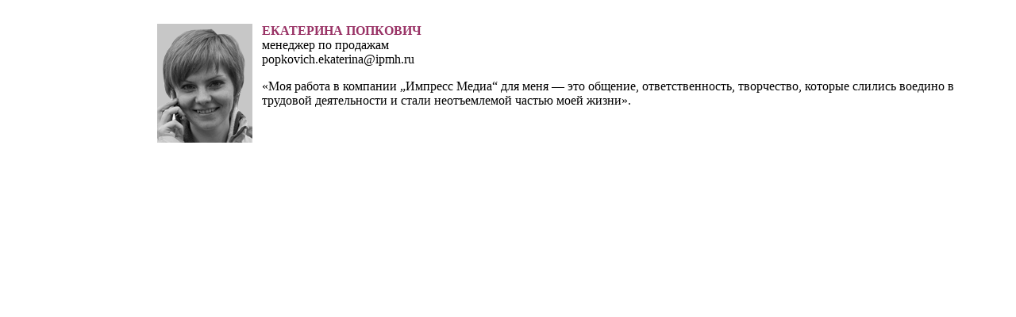

--- FILE ---
content_type: text/html
request_url: http://ipmh.ru/images/komanda/Ekaterina_Kievskaya.htm
body_size: 834
content:
<!DOCTYPE html>
<!-- saved from url=(0044)http://www.ipmh.ru/index.php/o-kompanii/test -->
<html prefix="og: http://ogp.me/ns#" class="no-js" xmlns="http://www.w3.org/1999/xhtml" xmlns:og="http://ogp.me/ns#" xmlns:fb="https://www.facebook.com/2008/fbml" xml:lang="ru-ru" lang="ru-ru" dir="ltr" slick-uniqueid="8"><!--<![endif]--><head><meta http-equiv="Content-Type" content="text/html; charset=UTF-8">
<table style="border-collapse: collapse; border-spacing: 0px;" border="0" cellspacing="0" cellpadding="6">
<tbody>
<tr>
<td valign="top" width="200">
<p style="text-align: right;" align="left"><img src="http://www.ipmh.ru/images/komanda/Ekaterina_Kievskaya.gif" border="0" alt="" /></p>
</td>
<td valign="top" width="75%">
<p style="text-align: left;" align="left"><strong style="color: #993366;">ЕКАТЕРИНА ПОПКОВИЧ</strong><br />менеджер по продажам<br />popkovich.ekaterina@ipmh.ru</p>
<p style="text-align: left;" align="left">«Моя работа в компании „Импресс Медиа“ для меня — это общение, ответственность, творчество, которые слились воедино в трудовой деятельности и стали неотъемлемой частью моей жизни».</p>
</td>
</tr>
</tbody>
</table>